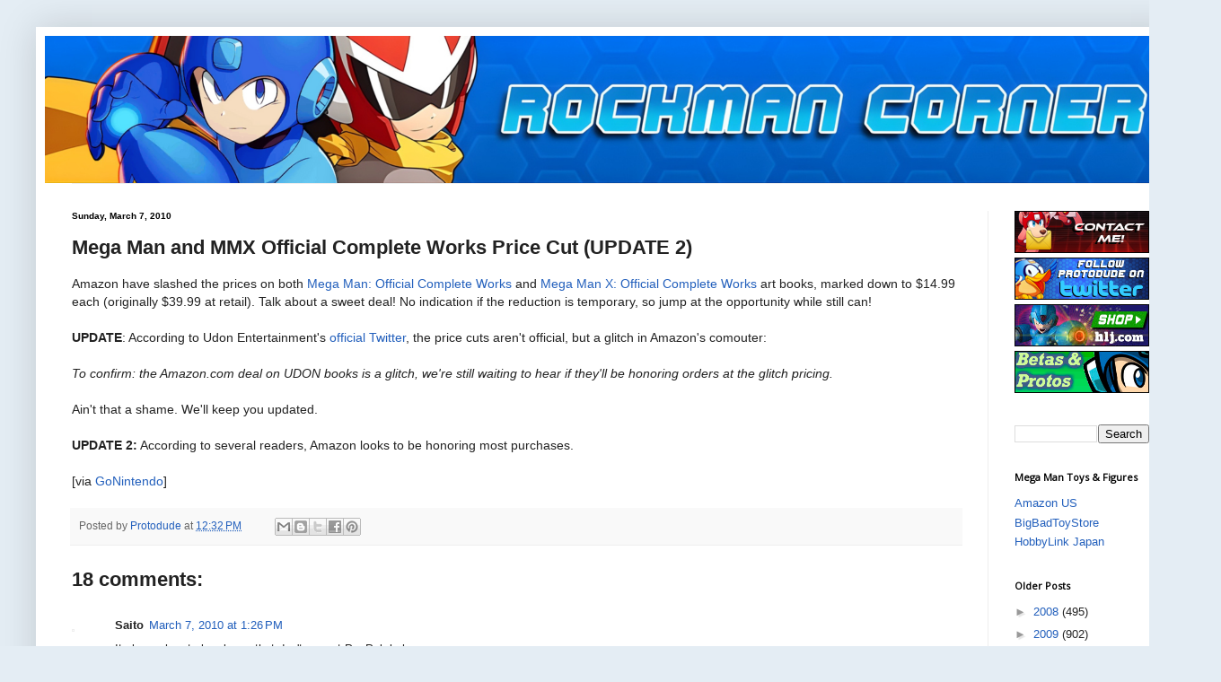

--- FILE ---
content_type: text/html; charset=utf-8
request_url: https://www.google.com/recaptcha/api2/aframe
body_size: 268
content:
<!DOCTYPE HTML><html><head><meta http-equiv="content-type" content="text/html; charset=UTF-8"></head><body><script nonce="fZnp_VC9sFTWyiXhHRS0DQ">/** Anti-fraud and anti-abuse applications only. See google.com/recaptcha */ try{var clients={'sodar':'https://pagead2.googlesyndication.com/pagead/sodar?'};window.addEventListener("message",function(a){try{if(a.source===window.parent){var b=JSON.parse(a.data);var c=clients[b['id']];if(c){var d=document.createElement('img');d.src=c+b['params']+'&rc='+(localStorage.getItem("rc::a")?sessionStorage.getItem("rc::b"):"");window.document.body.appendChild(d);sessionStorage.setItem("rc::e",parseInt(sessionStorage.getItem("rc::e")||0)+1);localStorage.setItem("rc::h",'1769736853547');}}}catch(b){}});window.parent.postMessage("_grecaptcha_ready", "*");}catch(b){}</script></body></html>